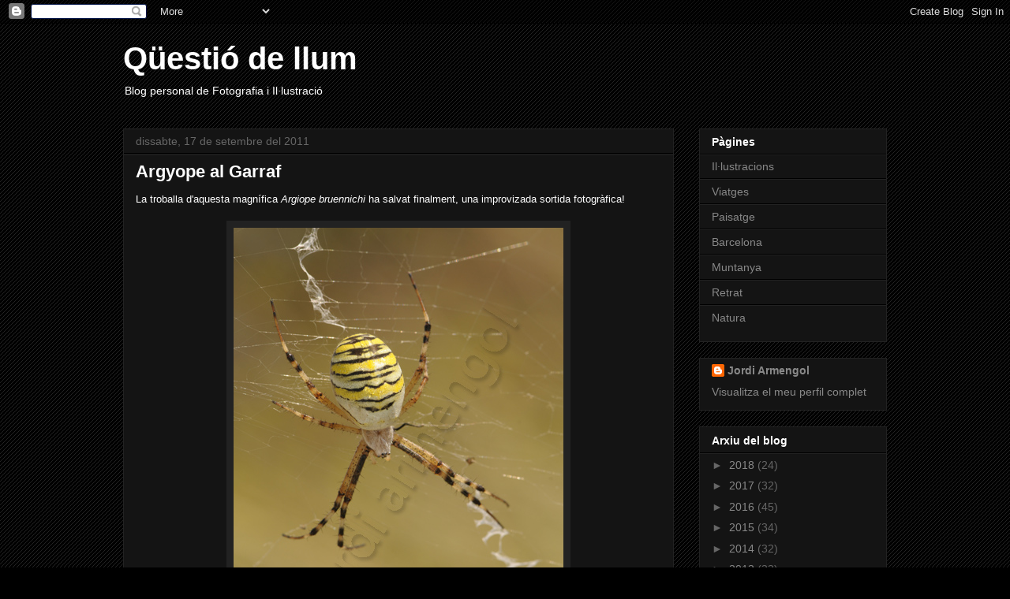

--- FILE ---
content_type: text/html; charset=UTF-8
request_url: https://questiodellum.blogspot.com/b/stats?style=BLACK_TRANSPARENT&timeRange=ALL_TIME&token=APq4FmDwvznuDdAxk2bnTjEORoZCUkn-J1PD6DP5NCL2LZWCzKyvzepw-PAoenC3QddbWvdrZJZtZccLGV1tA6Zs4WUNnp-Xlw
body_size: -25
content:
{"total":74946,"sparklineOptions":{"backgroundColor":{"fillOpacity":0.1,"fill":"#000000"},"series":[{"areaOpacity":0.3,"color":"#202020"}]},"sparklineData":[[0,3],[1,26],[2,14],[3,16],[4,3],[5,86],[6,4],[7,0],[8,99],[9,3],[10,6],[11,23],[12,13],[13,4],[14,4],[15,9],[16,6],[17,6],[18,12],[19,9],[20,9],[21,3],[22,4],[23,10],[24,8],[25,7],[26,5],[27,9],[28,5],[29,1]],"nextTickMs":1800000}